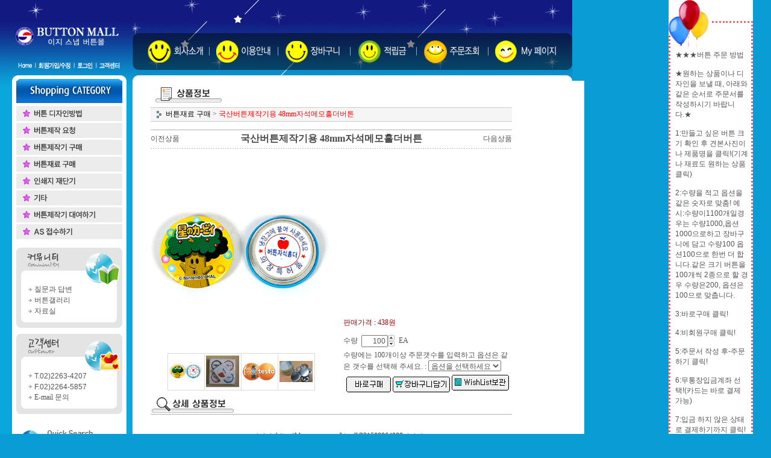

--- FILE ---
content_type: text/html
request_url: http://www.buttonmall.co.kr/html/shopRbanner.html?emd_id=&disname=&plannum=
body_size: 1629
content:
document.writeln('<table border=0 cellpadding=0 cellspacing=0 width=140 background="/images/common/right_banner3_bg.gif">');
document.writeln('<tr><td colspan=3><img src="/images/common/right_banner3_top.gif"></td></tr>');
document.writeln('<tr><td width=11>&nbsp;</td>');
document.writeln('    <td width=121>★★★버튼 주문 방법<br />');
document.writeln('<br />');
document.writeln('★원하는 상품이나 디자인을 보낼 때, 아래와 같은 순서로 주문서를 작성하시기 바랍니다.★<br />');
document.writeln('<br />');
document.writeln('1:만들고 싶은 버튼 크기 확인 후 견본사진이나 제품명을 클릭!(기계나 재료도 원하는 상품 클릭)<br />');
document.writeln('<br />');
document.writeln('2:수량을 적고 옵션을 같은 숫자로 맞춤! 예시:수량이1100개일경우는 수량1000,옵션1000으로하고 장바구니에 담고 수량100 옵션100으로 한번 더 합니다.같은 크기 버튼을 100개씩 2종으로 할 경우 수량은200, 옵션은100으로 맞춥니다.<br />');
document.writeln('<br />');
document.writeln('3:바로구매 클릭!<br />');
document.writeln('<br />');
document.writeln('4:비회원구매 클릭!<br />');
document.writeln('<br />');
document.writeln('5:주문서 작성 후-주문하기 클릭!<br />');
document.writeln('<br />');
document.writeln('6:무통장입금계좌 선택!(카드는 바로 결제 가능)<br />');
document.writeln('<br />');
document.writeln('7:입금 하지 않은 상태로 결제하기까지 클릭!<br />');
document.writeln('<br />');
document.writeln('8:메일이나 휴대폰 메세지로 주문됐다는 내용이 전달됩니다.<br />');
document.writeln('<br />');
document.writeln('9:이제 통장계좌로 송금합니다.<br />');
document.writeln('<br />');
document.writeln('10: 홈피 공지 가격보다 할인된 견적가로 구매시 택배 비용은 착불입니다.<br />');
document.writeln('<br />');
document.writeln('<br />');
document.writeln('★디자인은 왼쪽 Shopping category에 있는 디자인 방법대로 작업하셔서<br />');
document.writeln('<br />');
document.writeln('메일이나 webhard.co.kr로 올려주세요. <br />');
document.writeln('관리자선택 ks2269 비밀번호lee22694175<br />');
document.writeln('<br />');
document.writeln('<br />');
document.writeln('★요청서류는 메일로 발송되니 꼭 메모 남겨주시기 바랍니다.★<br />');
document.writeln('<br />');
document.writeln('<br />');
document.writeln(' <br />');
document.writeln('<br />');
document.writeln(' <br />');
document.writeln('</td>');
document.writeln('    <td width=7>&nbsp;</td></tr>');
document.writeln('<tr><td colspan=5><img src="/images/common/right_banner3_bottom.gif"></td></tr>');
document.writeln('</table>');
document.writeln('<style>');
document.writeln('.MS_RecentProductSpacing { height : 10px; }');
document.writeln('.MS_RecentProductSpacing_bt { height : 10px; }');
document.writeln('.MS_RecentProductPanel_top,');
document.writeln('.MS_RecentProductPanel_bt { height : 4px; }');
document.writeln('</style><div id=\'Rban\' style=\'display:block;\'>');
document.writeln('    <table border=0 cellpadding=0 cellspacing=0 width=140 background="/images/common/newproductF_bg.gif">');
document.writeln('    <tr><td colspan=5><a href=\'JavaScript:dischange()\'><img src="/images/common/newproductF_top.gif" align=absmiddle border=0></a></td></tr>');
document.writeln('    <tr><td width=8 class=line>&nbsp;</td>');
document.writeln('        <td width=124 align=center>');
document.writeln('            <table border=0 cellpadding=0 cellspacing=0>    <table border=0 cellpadding=0 cellspacing=0 width="100%">    <tr>');
document.writeln('        <td colspan=5 class="line MS_RecentProductPanel_top">&nbsp;</td>');
document.writeln('    </tr>');
document.writeln('<tr>        <tr>');
document.writeln('            <td width=1 class=line>&nbsp;</td>');
document.writeln('            <td id="viewimgbanner_0" width=50 align=center valign=top><a href="/shop/shopdetail.html?branduid=359171" onMouseOver="window.status=\'최근 상품\';return true;"><img src=\'/shopimages/btmall/0660000001523.jpg\' align=\'center\'  border=1 style="border-color=#999999" width=50  /></a></td>');
document.writeln('            <td width=5 class=line>&nbsp;</td>');
document.writeln('            <td width=63 class=\'woong\' ><a href="/shop/shopdetail.html?branduid=359171" onMouseOver="window.status=\'최근 상품\';return true;"><font color=#3D3D3D style=\'font-size:8pt;line-height:11pt\'>국산버튼제작기용 48mm자석메모..</font></a></td>');
document.writeln('            <td width=3 class=line>&nbsp;</td>');
document.writeln('        </tr>');
document.writeln('        <tr>');
document.writeln('            <td colspan=5 class="line MS_RecentProductSpacing_bt">&nbsp;</td>');
document.writeln('        </tr>');
document.writeln('<tr>');
document.writeln('    <td colspan=5 class="line MS_RecentProductPanel_bt">&nbsp;</td>');
document.writeln('</tr>');
document.writeln('</table>');
document.writeln('</td>');
document.writeln('        <td width=8 class=line>&nbsp;</td></tr>');
document.writeln('    <tr><td colspan=3><img src="/images/common/newproductF_bottom.gif"></td></tr>');
document.writeln('</table></div>');
document.writeln('');


--- FILE ---
content_type: text/html
request_url: http://shop.mypool.co.kr/addimg/viewimageiframe.html?adminuser=btmall&brandcode=066000000152&type=0&size=300&domain=www.buttonmall.co.kr
body_size: 1193
content:
<html>
<head><title>Ȯ�� �̹��� ���� webftp</title>
<link rel="stylesheet" href="addimg.css">
<meta http-equiv="ImageToolbar" content="No">
</head>
<script language="JavaScript">
function bigimg(temp,temp2,temp3){
    //document.all.bigimg.src="makeimage.html?adminuser=btmall&image="+temp;
    if(document.bigimg!=null){
       document.bigimg.src="http://www.mypool.co.kr/shopimages/btmall/"+temp;
       document.bigimg.width=temp2;
       document.bigimg.height=temp3;
    }
}

function bigimg3(temp,temp2,temp3){
    if(document.bigimg!=null){
       document.bigimg.src="http://www.mypool.co.kr/shopimages/btmall/"+temp;
       document.bigimg.width=temp2;
       document.bigimg.height=temp3;
    }
}

function bigimg2(num,temp,temp2,temp3){
    obj = event.srcElement;
    clearTimeout(obj._tid);
    obj._tid =setTimeout("bigimg3('"+temp+"','"+temp2+"','"+temp3+"')",500);
}

function click() {
    if ((event.button==2) || (event.button==3) || (event.keyCode == 93)) { return;
    }

      if((event.ctrlKey) && (event.keyCode == 78)) {
        return false;
      }
}

function imageview() {
   var windowprops = "height=350,width=450,toolbar=no,menubar=no,resizable=yes,status=no";
imgsc="";   url = "viewimage.html?adminuser=btmall&scroll="+imgsc+"&brandcode=066000000152&domain=www.buttonmall.co.kr";

   window.open(url, "win", windowprops);
}

</script>
<body topmargin=0 leftmargin=0 marginheight=0 marginwidth=0 bgcolor=#FFFFFF onselectstart="return false" ondragstart="return false" oncontextmenu="return false">
<script>
document.onmousedown=click;
document.onkeydown=click;
</script>
<center>
<table border=0 cellpadding=0 cellspacing=0 width=300 height=320>
<tr><td class=line height=10>&nbsp;</td></tr>
<tr><td align=center width=300 height=300><a href="JavaScript:imageview()"><img src=/shopimages/trans.gif border=0 alt="Ŭ���Ͻø� ū �����̹����� ���Ǽ� �ֽ��ϴ�." name=bigimg width=300 height=300></a></td></tr>
<tr><td class=line height=10>&nbsp;</td></tr>
</table>
<table border=0 cellpadding=0 cellspacing=0 width=300 height=80>
<tr><td align=center>
        <table border=0 cellpadding=0 cellspacing=1 height=60 bgcolor=#DADADA>
        <tr height=60 bgcolor=#FFFFFF>
        <td align=center width=60><a href="JavaScript:bigimg('0_066000000152.jpg','300','300')" onMouseOver="bigimg2('0','0_066000000152.jpg','300','300')">
<img src=http://www.mypool.co.kr/shopimages/btmall/s0_066000000152.jpg border=0 height=55></a></td><td align=center width=60><a href="JavaScript:bigimg('2_066000000152.gif','250','241')" onMouseOver="bigimg2('1','2_066000000152.gif','250','241')">
<img src=http://www.mypool.co.kr/shopimages/btmall/s2_066000000152.gif border=0 width=55></a></td><td align=center width=60><a href="JavaScript:bigimg('4_066000000152.gif','300','168')" onMouseOver="bigimg2('2','4_066000000152.gif','300','168')">
<img src=http://www.mypool.co.kr/shopimages/btmall/s4_066000000152.gif border=0 width=55></a></td><td align=center width=60><a href="JavaScript:bigimg('6_066000000152.gif','300','195')" onMouseOver="bigimg2('3','6_066000000152.gif','300','195')">
<img src=http://www.mypool.co.kr/shopimages/btmall/s6_066000000152.gif border=0 width=55></a></td>        </tr>
        </table>
    </td></tr>
</table>
<script>bigimg('0_066000000152.jpg','300','300');document.bgColor='#FFFFFF';</script>
</body>
</html>


--- FILE ---
content_type: text/css
request_url: http://www.buttonmall.co.kr/design/btmall/MK-T0040/style.css
body_size: 1245
content:
td, select, input, textarea { color:#535353; font-size:12px; font-family:돋움,arial; }

a:link				{ color:#535353; font-size:12px; text-decoration:none; }
a:visited			{ color:#535353; font-size:12px; text-decoration:none; }
a:hover				{ color:CE20D7; font-size:12px; text-decoration:none; }

a.gray:link			{ color:#505050; font-size:12px; text-decoration:none; font-family:돋움,arial; }
a.gray:visited		{ color:#505050; font-size:12px; text-decoration:none; font-family:돋움,arial; }
a.gray:hover		{ color:CE20D7; font-size:12px; text-decoration:none; font-family:돋움,arial; }

.input01	{ border:0 solid #BCB8B1; background-color:#E5E5E5; height:17px }

.font11		{ color:#737373; font-family:돋움,arial;  font-size:11px; }

.notice		{ color:#ffffff; font-family:돋움,arial;  font-size:12px; }

.notice A:link { font-family: "돋움", "arial"; font-size: 12px; color:  #ffffff; text-decoration: none} 
.notice A:visited  { font-family: "돋움", "arial"; font-size: 12px; color: #ffffff; text-decoration: none} 
.notice A:active  { font-family: "돋움", "arial"; font-size: 12px; color:   #ffffff; text-decoration: none}
.notice A:hover { font-family: "돋움", "arial"; font-size: 12px; color: #ffffff; text-decoration: underline}


--- FILE ---
content_type: text/css
request_url: http://shop.mypool.co.kr/addimg/addimg.css
body_size: 2313
content:
.line {font-size:1px;line-height:1px;}
.lims {font-size:9pt; font-family: 굴림;}
.acj20 {font-size:9pt; font-family: 굴림; line-height:18pt}
.acj11 {font-size:11pt; font-family: 굴림; line-height:18pt; color:#9D0037}
.acj12 {font-size:11pt; font-family: 굴림; line-height:18pt; color:#113871}
.acj13 {font-size:11pt; font-family: 굴림; line-height:18pt; color:#9D0039}
.lims2 {font-size:12pt; font-family: 굴림;}
.big {font-size:12pt; font-family: 굴림;}
body { font-size: 9pt}
input { font-size: 9pt}
td { font-size: 9pt}
font { font-size: 9pt; line-height: 11pt}
a:active, a:link , a:visited { text-decoration: none;color:#3D3D3D ;font-size: 9pt}
a:hover { text-decoration: underline; font-size: 9pt; color: #FF0000}
.box { font-size:9pt; font-face: "굴림"; width:70px;height:18px;color:#0A446C;border:1 solid #3D3D3D; }
.box2 { font-size:9pt; font-face: "굴림"; width:120px;height:18px;color:#0A446C;border:1 solid #458CCC; }
.box3 { font-size:9pt; font-face: "굴림"; width:250px;height:18px;color:#0A446C;border:1 solid #458CCC; }
.file { font-size:9pt; font-face: "굴림"; width:250px;height:18px;color:#0A446C;border:1 solid #3D3D3D; }
.file2 { font-size:9pt; font-face: "굴림"; width:290px;height:18px;color:#0A446C;border:1 solid #3D3D3D; }
.file3 { font-size:9pt; font-face: "굴림"; width:500px;height:18px;color:#0A446C;border:1 solid #3D3D3D; }
.nobox { font-size:9pt; font-face: "굴림"; color:#0A446C;border:1 solid #3D3D3D; }
.sms { font-size:9pt; font-face: "굴림"; color:#0A446C;border:1 solid #88FF00;background-color:#88FF00; }
.area {
        font-size:9pt; font-face: "굴림";
        width:450px;background-color:#FFFFFF;
        height:250px;color:#0A446C;border:1 solid #458CCC;
        scrollbar-face-color: #ffffff;
        scrollbar-shadow-color: #458CCC;
        scrollbar-highlight-color: #DAEDFE;
        scrollbar-3dlight-color: #ffffff;
        scrollbar-darkshadow-color: #ffffff;
        scrollbar-track-color: #ffffff;
        scrollbar-arrow-color: #458CCC;
}
.sele { background-color:#F0F6FF; border:solid 0 #90C0FF; font-size:9pt; color:#0072BC;font-family:굴림; }
.hidden {text-align:right;background=#FFFFFF;font-size:9pt;border:0x}
.hidden2 {text-align:left;background=#FFFFFF;font-size:9pt;color:#C03B8A;border:0x}
#layer1{
 position:absolute;
 left:0; top:10;
 z-index:2;
}
